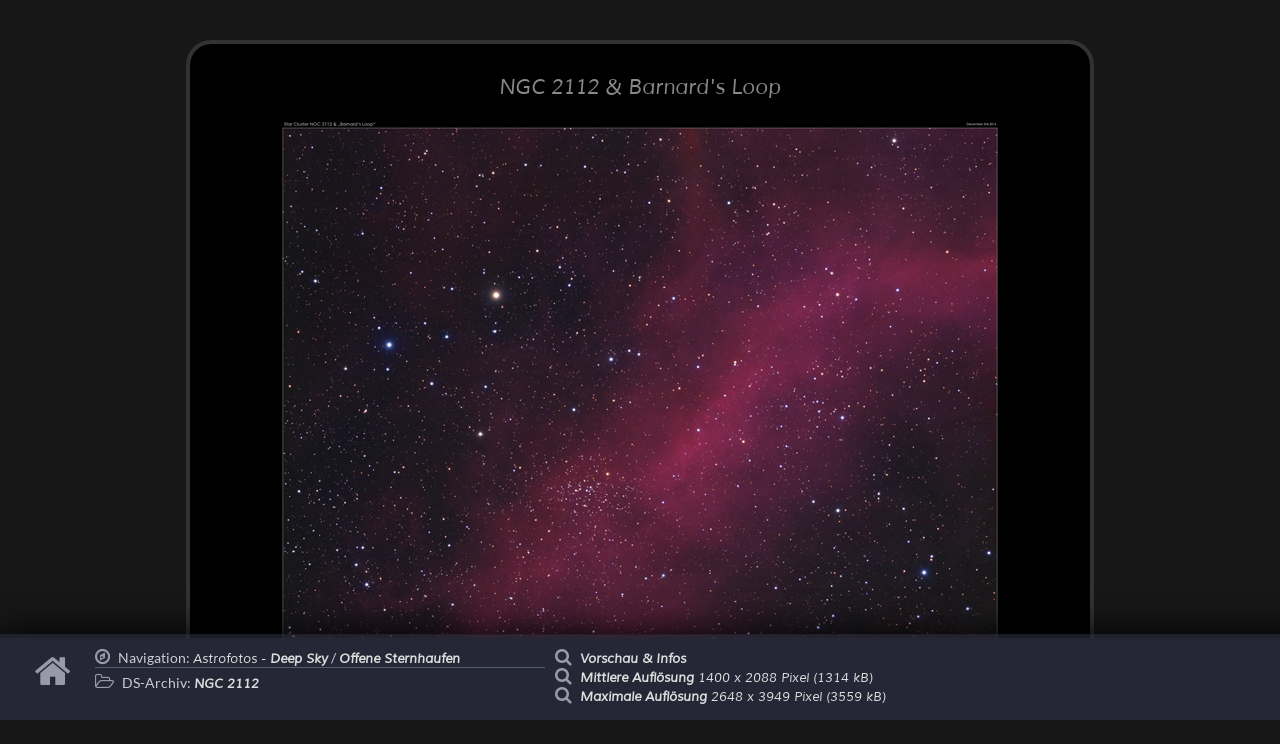

--- FILE ---
content_type: text/html
request_url: https://www.skytrip.de/ngc2112-1a.htm
body_size: 2754
content:
<!DOCTYPE HTML>
<html lang="de">
	<head>
		<title>SkyTrip.de - NGC 2112 und Barnard's Loop - Mario Weigand</title>
		<meta http-equiv="content-type" content="text/html; charset=iso-8859-1" />
		<meta name="content-language" content="de" />
		<meta name="author" content="Mario Weigand" />
		<meta name="publisher" content="Mario Weigand" />
		<meta name="copyright" content="Mario Weigand" />
		<meta name="keywords" content="Astronomie,Astrofotografie,Planeten,Deep Sky,Planetenfotografie,Webcam,CCD,Merkur,Venus,Mars,Jupiter,Saturn,Uranus,Neptun,Pluto,Kometen,Sonnensystem,Sternhaufen,Kugelsternhaufen,Galaxien,Milchstrasse,Kleinplaneten,Asteroiden,Mond,Sonne,Krater,H-Alpha,Teleskop,Montierung,Stativ,GM2000,C14,Celestron,TEC,Pentax,Apochromat,Astrograph" />
		<meta name="description" content="Foto: NGC 2112 ist ein offener Sternhaufen im östlichen Teil des Sternbildes Orion und 940 pc von uns entfernt. Die Besonderheit von NGC 2112 ist offensichtlich: Er liegt auf einer Sichtlinie mit Barnard's Loop." />
		<meta name="page-topic" content="Astronomy" />
		<meta name="page-type" content="Bilder Fotos" />
		<meta name="language" content="Deutsch" />
		<meta name="revisit-after" content="5 days" />
		<meta name="robots" content="INDEX,FOLLOW" />
		<link rel="icon" href="favicon.ico" />
		<link rel="stylesheet" href="css/style_css3.css" />
		<link rel="stylesheet" href="fa/css/font-awesome.css" />
	</head>

<body id="gal-body">

<!-- -------------------------------------------------------- Inhaltsbox //-->

<div class="picture">

	<h7>NGC 2112 & Barnard's Loop</h7>

		<img src="deepsky/ngc2112-2016-12-03c.jpg" class="main-pic" alt="NGC 2112 und Barnard's Loop">

<div class="comment-box">
<span class="comment">Kommentar</span>: NGC 2112 ist ein offener Sternhaufen im östlichen Teil des Sternbildes Orion und 940 pc von uns entfernt.
Er beherbergt rund 100 locker verteilte, wovon zwei bis drei Dutzend mit einem Amateur-Teleskop zu sehen sind. 
Es sind ausschließlich gelbe oder rote Sterne, was zeigt, dass es sich um keinen jungen Sternhaufen handelt. 
Die Sterne sind 11. Größe oder schwächer. Nur ein einzelner roter Stern 10. Größe sticht hervor.
<br>
Die Besonderheit von NGC 2112 ist offensichtlich: Er liegt auf einer Sichtlinie mit Barnard's Loop, was ein schönes Motiv ergibt.
Barnard's Loop ist ein riesige Bogen aus ionisiertem Wasserstoffgas, was eine Signatur der Sternentstehung in dieser Region ist.

<br>
	
	<table class="trumpler">
		<tr><td class="tr4">Trumpler-Klassifikation von <span class="tr1">NGC 2112</span>:</td>
		<td class="tr2"><acronym title="Römischen Zahlen von I-IV geben die Konzentration und Loslösung vom Umliegenden Sternenfeld an.">
				II
		</acronym></td><td class="tr2"><acronym title="Arabischen Ziffern von 1-3 geben an, wie stark sich die einzelnen Sterne in ihren Helligkeiten unterscheiden.">
				2
		</acronym></td><td class="tr2"><acronym title="Die Buchstaben p, m, oder r geben an ob das Cluster wenig (poor), durchschnittlich (medium) oder viele (rich) Sterne hat.">
				m
		</acronym></td><td class="tr3"><acronym title="Ein 'n' bedeutet, dass sich das Cluster in einem Nebel befindet.">
				n
		</acronym></td></tr>
	</table>

<br>

<h6>Objekte im Orion</h6>
		<div class="exa6">
			<div class="exa7"><a href="vdb38-1a.htm" title="vdB 38 & Bellatrix mit vdB 40"><img src="deepsky/vdb38-2017-01-19d.jpg" class="thumbnails-XXL" alt="vdB 38 & Bellatrix mit vdB 40"><br>vdB 38 & Bellatrix</a></div>
			<div class="exa7"><a href="vdb49-1a.htm" title="vdB 49 am Nordende von Barnard's Loop"><img src="deepsky/vdb49-2017-01-21d.jpg" class="thumbnails-XXL" alt="vdB 49 am Nordende von Barnard's Loop"><br>vdB 49 & Barnard's Loop</a></div>
			<div class="exa7"><a href="orionbelt-1a.htm" title="Reflexionsnebel um Orions Gürtel"><img src="deepsky/orions_belt2016-12-29d.jpg" class="thumbnails-XXL" alt="Reflexionsnebel um Orions Gürtel"><br>Orions Gürtel</a></div>
			<div class="exa7"><a href="m78-1a.htm" title="Messier 78 & Umgebung"><img src="deepsky/m78-2014-12-22d.jpg" class="thumbnails-XXL" alt="Messier 78 & Umgebung"><br>Messier 78 & Umgebung</a></div>
			<div class="exa7"><a href="cr69-2a.htm" title="&lambda; Orionis Cluster mit Sh2-264"><img src="deepsky/cr69-2017-01-20d.jpg" class="thumbnails-XXL" alt="&lambda; Orionis Cluster mit Sh2-264"><br>&lambda; Orionis Cluster</a></div>
			<div class="exa7"><a href="ngc2112-1a.htm" title="NGC 2112 & Barnard's Loop"><img src="deepsky/ngc2112-2016-12-03d.jpg" class="thumbnails-XXL" alt="NGC 2112 & Barnard's Loop"><br>NGC 2112</a></div>
			<div class="exa7"><a href="ngc2194-1a.htm" title="NGC 2194 im Orion"><img src="deepsky/ngc2194-2014-03-05d.jpg" class="thumbnails-XXL" alt="NGC 2194 im Orion"><br>NGC 2194</a></div>
			<div class="exa7"><a href="ngc1662-1a.htm" title="NGC 1662 im Orion"><img src="deepsky/ngc1662-2008-02-09c.jpg" class="thumbnails-XXL" alt="NGC 1662 im Orion"><br>NGC 1662</a></div>
			<div class="exa7"><a href="m42-7a.htm" title="Das Zentrum des Orionnebel"><img src="deepsky/m42-2013-02-20d.jpg" class="thumbnails-XXL" alt="Das Zentrum des Orionnebel"><br>Zentrum des Orionnebel</a></div>
			<div class="exa7"><a href="m42-6a.htm" title="Der Große Orionnebel"><img src="deepsky/m42-2011-12-27d.jpg" class="thumbnails-XXL" alt="Der Große Orionnebel"><br>Der Große Orionnebel</a></div>
			<div class="exa7"><a href="ngc2174-2a.htm" title="NGC 2174 - The Space Monkey"><img src="deepsky/ngc2174-2011-03-02c.jpg" class="thumbnails-XXL" alt="NGC 2174 - The Space Monkey"><br>NGC 2174 - The Space Monkey</a></div>
			<div class="exa7"><a href="ngc2169-1a.htm" title="NGC 2169 - Die 37"><img src="deepsky/ngc2169-2010-01-04d.jpg" class="thumbnails-XXL" alt="NGC 2169 - Die 37"><br>NGC 2169 - Die 37</a></div>
			<div class="exa7"><a href="ic434-1a.htm" title="IC 434 & B33: Pferdekopfnebel"><img src="deepsky/ic434-2011-01-30d.jpg" class="thumbnails-XXL" alt="IC 434 & B33: Pferdekopfnebel"><br>IC 434 & B33: Pferdekopfnebel</a></div>
			<div class="exa7"><a href="m42-4a.htm" title="Der Große Orionnebel, 3. Akt"><img src="deepsky/m42-2010-02-14c.jpg" class="thumbnails-XXL" alt="Der Große Orionnebel, 3. Akt"><br>Messier 42 II</a></div>
			<div class="exa7"><a href="m42-1a.htm" title="Der Große Orionnebel"><img src="deepsky/m42-2010-01-05d.jpg" class="thumbnails-XXL" alt="Der Große Orionnebel"><br>Messier 42</a></div>
		</div>
<div class="cllft"></div>

<br>

<h6>Links zu NGC 2112</h6>
<ul class="fa-ul">
		<li><i class="fa-li fa fa-2x fa-external-link-square"></i> <a href="https://arxiv.org/abs/0802.3243" target="_blank" rel="noopener">Paper: The old open cluster NGC 2112: updated estimates of fundamental parameters based on a membership analysis</a></li>
</ul>

<script src="js/social.js" type="text/javascript"></script><footer>
		  <script src="js/copyright.js" type="text/javascript"></script><a href="impressum.htm"><span id="foot2">Impressum / Disclaimer / Datenschutz</span></a>
	  </footer>
	</div>	
</div>

		<div class="sub-nav">
			<div class="navi3">
				<a href="/" title="Hauptseite"><i class="fa fa-home fa-news fa-5x"></i></a>
			</div>
			<div class="navi2">
				<div class="navi">
				<i class="fa fa-compass fa-news"></i>  Navigation: <a href="fotodeep.htm">Astrofotos - <span>Deep Sky</span></a> / <a href="cst.htm"><span>Offene Sternhaufen</span></a>
				</div>
			<i class="fa fa-folder-open-o fa-news"></i>  DS-Archiv: <a href="ngc-2112.htm"><span>NGC 2112</span></a>
			</div>
			<div class="navi2">
			<div class="zoom"><i class="fa fa-search fa-news"></i>  <a href="ngc2112-1a.htm"><span>Vorschau & Infos</span></a></div>
			<div class="zoom"><i class="fa fa-search fa-news"></i>  <a href="ngc2112-1b.htm"><span>Mittlere Auflösung</span> 1400 x 2088 Pixel  (1314 kB)</a></div>
			<div class="zoom"><i class="fa fa-search fa-news"></i>  <a href="ngc2112-1c.htm"><span>Maximale Auflösung</span> 2648 x 3949 Pixel  (3559 kB)</a></div>
			</div>
		</div>


<!-- GA-spot -->


</body>
</html>

--- FILE ---
content_type: text/javascript
request_url: https://www.skytrip.de/js/social.js
body_size: 1677
content:
var adresse = document.URL;
var tstr = document.title;
var titel = tstr.replace(/ /g, "+");
document.write("<div class='sharing'><span>Teilen:</span> ");

document.write("<a href='https://www.facebook.com/sharer/sharer.php?u=");
document.write(adresse);
document.write("' title='Auf Facebook teilen'><i class='fa fa-facebook-square fa-more fa-6x'></i></a> ");	

document.write("<a href='https://plus.google.com/share?url=");
document.write(adresse);
document.write("' title='Auf Google+ teilen'><i class='fa fa-google-plus fa-more fa-6x'></i></a> ");	

document.write("<a href='https://pinterest.com/pin/create/button/?url=");
document.write(adresse);
document.write("&media=");
document.write(tstr);
document.write("&description=' title='Auf Pinterest teilen'><i class='fa fa-pinterest fa-more fa-6x'></i></a> ");	

document.write("<a href='https://www.linkedin.com/shareArticle?mini=true&url=");
document.write(adresse);
document.write("&title=");
document.write(tstr);
document.write("&summary=&source=' title='Auf LinkedIn teilen'><i class='fa fa-linkedin fa-more fa-6x'></i></a> ");	

document.write("<a href='https://www.xing.com/social_plugins/share?url=");
document.write(adresse);
document.write("' title='Auf XING teilen'><i class='fa fa-xing fa-more fa-6x'></i></a> ");	

document.write("<a href='https://twitter.com/intent/tweet?text=");
document.write(titel);
document.write("&url=");
document.write(adresse);
document.write("' title='Auf Twitter teilen'><i class='fa fa-twitter fa-more fa-6x'></i></a> ");	

document.write("<a href='mailto:?subject=");
document.write(tstr);
document.write("&body=");
document.write(adresse);
document.write("' title='Per E-Mail teilen'><i class='fa fa-envelope fa-more fa-6x'></i></a> ");	

document.write("</div>");	